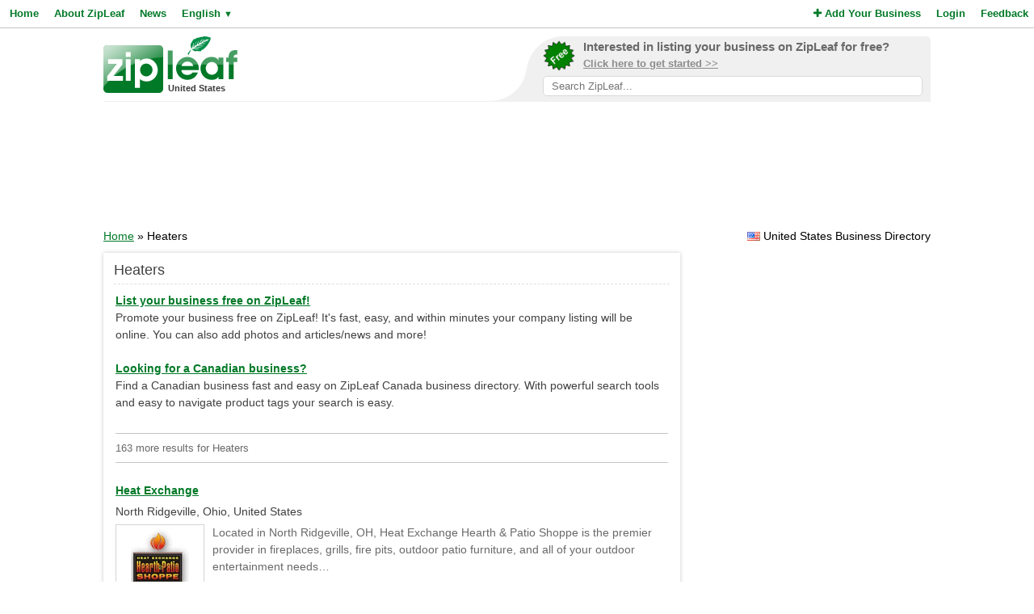

--- FILE ---
content_type: text/html; charset=UTF-8
request_url: https://www.zipleaf.us/Products/Heaters
body_size: 5554
content:
<!DOCTYPE html>
<html lang="en">
<head>
<title>Heaters Products and Services in United States - ZipLeaf</title>
<meta name="description" content="Find local Heaters products and services in United States's best business directory." />
<meta name="keywords" content="General, Repairing, Air Conditioning, HVAC Contractor, water heater repair, HVAC Air Conditioning, HVAC Maintenance, Fireplaces, air conditioner , Heaters, United States" />
<meta name="robots" content="index,follow" />
<meta name="viewport" content="initial-scale=1,user-scalable=no,maximum-scale=1,width=device-width" />
<meta name="apple-mobile-web-app-capable" content="yes" />

<link rel="SHORTCUT ICON" href="//cdn.zipleaf.com/templates/responsive/images/zipleaf.ico" />
<link title="Recently updated companies RSS feed" href="https://www.zipleaf.us/RSS" rel="alternate" type="application/rss+xml" />

<link href="//cdn.zipleaf.com/templates/responsive/inner.gz.css" rel="stylesheet" type="text/css" />
</head>
<body>

<form id="frm_language" method="post" action="/Products/Heaters"><input type="hidden" id="change_language" name="change_language" /></form>
<div class="menu">
	<div class="left"><a href="/" class="g_link">Home</a><a href="/About-Zipleaf" class="g_link">About ZipLeaf</a><a href="/Business-News" class="g_link">News</a><a href="#" class="g_link menu-lang" rel="nofollow">English <small class="language_arrow">&#9660;</small></a></div>
	<div class="right"><a href="/Add-Your-Business" class="g_link"><i class="fa fa-plus"></i> Add Your Business</a><a href="/Login" class="g_link">Login</a><a href="/Customer-Service" class="g_link">Feedback</a></div>
    <div class="clear"></div>
</div>
<ul class="top-menu" id="menu-lang">
	<li><a href="javascript:void(0);" onclick="changeLanguage('fr');" rel="nofollow">&#8227; French</a></li><li><a href="javascript:void(0);" onclick="changeLanguage('nl');" rel="nofollow">&#8227; Dutch</a></li><li><a href="javascript:void(0);" onclick="changeLanguage('de');" rel="nofollow">&#8227; German</a></li><li><a href="javascript:void(0);" onclick="changeLanguage('id');" rel="nofollow">&#8227; Indonesian</a></li><li><a href="javascript:void(0);" onclick="changeLanguage('it');" rel="nofollow">&#8227; Italian</a></li><li><a href="javascript:void(0);" onclick="changeLanguage('es');" rel="nofollow">&#8227; Spanish</a></li></ul>
<ul class="top-menu" id="menu-mbl-opts">
	<li><a href="/" class="g_link">&#8227; Home</a></li>
	<li><a href="/About-Zipleaf" class="g_link">&#8227; About ZipLeaf</a></li>
    	<li><a href="/Business-News" class="g_link">&#8227; News</a></li>
	<li><a href="/Add-Your-Business" class="g_link">&#8227; Add Your Business</a></li>
	<li><a href="/Login" class="g_link">&#8227; Login</a></li>
	<li><a href="/Customer-Service" class="g_link">&#8227; Feedback</a></li>
</ul>
<div class="menu-mbl-search">
    <form action="/Search.html" method="get">
    <input type="text" name="q" placeholder="Search ZipLeaf..." value="" />
    </form>
</div>
<div class="wrapper">

    <div class="header">
    	<div class="logo">
    		<a href="/"><img src="//cdn.zipleaf.com/template/images/exp_logo.png" width="166" height="70" alt="Zipleaf United States"/></a>
    		<div class="country">United States</div>
    	</div>
        <div class="add-search"> 
            <div class="inner">
                <div class="as-content">
                    <div class="promo-top">
                        <a href="/Add-Your-Business" title="Add your business to ZipLeaf" rel="nofollow">
                            <img src="//cdn.zipleaf.com/templates/responsive/images/img-free.png" alt="Add your business to ZipLeaf FREE" width="186" height="176" />
                            <span class="text-1">Interested in listing your business on ZipLeaf for free?</span>
                            <span class="text-2">Click here to get started >></span>
                        </a>
                        <form action="/Search.html" method="get">
                        <input class="search-txt" type="text" name="q" placeholder="Search ZipLeaf..." value="" />
                        </form>
                    </div>
                </div>
            </div>
            <div class="inner-mobile">
                <a href="#" class="menu-opts" rel="nofollow"><i class="fa fa-bars"></i></a>
               	<a href="#" class="menu-search" rel="nofollow"><i class="fa fa-search"></i></a>
               	<a href="#" class="menu-lang" rel="nofollow"><i class="fa fa-language"></i></a>
            </div>
        </div>
    	<div class="clear"></div>
    </div>
    <div class="header-mobile">
        <a href="/Add-Your-Business" title="Add your business to ZipLeaf" class="g_link">Add your business to ZipLeaf for free!</a>
    </div>

        <div class="ads leader">
        <script type="text/javascript">
            var wx = window.innerWidth && document.documentElement.clientWidth ? Math.min(window.innerWidth, document.documentElement.clientWidth) : window.innerWidth || document.documentElement.clientWidth || document.getElementsByTagName('body')[0].clientWidth;
            if (wx > 970) {
                google_ad_slot = ["2173998293", "970", "90"];
            } else if (wx > 728) {
                google_ad_slot = ["3008650444", "728", "90"];
            } else if (wx > 468) {
                google_ad_slot = ["8095300007", "468", "60"];
            } else {
                google_ad_slot = ["4954031738", "320", "50"];
            }
            document.write ('<ins class="adsbygoogle" style="display:inline-block;width:' + google_ad_slot[1] + 'px;height:' + google_ad_slot[2] + 'px" data-ad-client="ca-pub-1482475726930931" data-ad-slot="' + google_ad_slot[0] + '"></ins>'
           );
           (adsbygoogle = window.adsbygoogle || []).push({});
        </script>
    </div>
        
    <div class="directory_country countries">
        <div class="flags flag_us"></div>&nbsp;United States Business Directory    </div>
    <div class="nav_options">
        <div class="breadcrumb">
        	<a href="/" title="Home" class="g_link">Home</a> &raquo; Heaters        </div>
    </div>
    <div class="clear"></div>
    <div class="filters">
    <div class="center">
        <script type="text/javascript">
            var google_ad_slot = '';
            if(window.innerWidth > 900) {
                google_ad_slot = ["5127464690", "300", "600"];
            } else if (window.innerWidth > 600) {
                google_ad_slot = ["5975782674", "160", "600"];
            }
            if(google_ad_slot != '') {
                document.write ('<ins class="adsbygoogle" style="display:inline-block;width:' + google_ad_slot[1] + 'px;height:' + google_ad_slot[2] + 'px" data-ad-client="ca-pub-1482475726930931" data-ad-slot="' + google_ad_slot[0] + '"></ins>');
                (adsbygoogle = window.adsbygoogle || []).push({});
            }
        </script>
    </div>
    <div class="box_spacing_short"></div>
    
        <div class="box filter_pad">
        <div class="box-title">
            Search within these results:        </div>
        <div class="box-content padded filter_search" style="margin:0px;">
            <p class="pad">
    		  <form action="/Search.html" method="post">
    		  <input type="hidden" name="search_for" value="Heaters" />
              <input type="text" class="text" name="q" value="" /> 
              <input type="submit" class="submit" value="Search" />
              </form>
            </p>
        </div>
        <div class="clear"></div>
    </div>
    <div class="box_spacing_short"></div>
            <div class="box filter_pad">
        <div class="box-title">
            Popular products on this page        </div>
        <div class="box-content padded">
            <p class="pad">
            <a href="/Products/Mantels" class="tag" style="font-size:11px" title="View Mantels Products">Mantels</a> <a href="/Products/Retractable-awnings" class="tag" style="font-size:11px" title="View retractable awnings Products">retractable awnings</a> <a href="/Products/Home-heating" class="tag" style="font-size:11px" title="View home heating Products">home heating</a> <a href="/Products/Commercial-cooling" class="tag" style="font-size:11px" title="View commercial cooling Products">commercial cooling</a> <a href="/Products/Home-cooling" class="tag" style="font-size:11px" title="View home cooling Products">home cooling</a> <a href="/Products/Patio-furniture" class="tag" style="font-size:11px" title="View patio furniture Products">patio furniture</a> <a href="/Products/Central-ac-service" class="tag" style="font-size:11px" title="View central AC service Products">central AC service</a> <a href="/Products/Furnace-service" class="tag" style="font-size:11px" title="View furnace service Products">furnace service</a> <a href="/Products/Grills" class="tag" style="font-size:11px" title="View Grills Products">Grills</a> <a href="/Products/Boiler-repair" class="tag" style="font-size:11px" title="View boiler repair Products">boiler repair</a> <a href="/Products/Boiler" class="tag" style="font-size:11px" title="View Boiler Products">Boiler</a> <a href="/Products/Furnace" class="tag" style="font-size:11px" title="View Furnace Products">Furnace</a> <a href="/Products/Hvac-contractor-heatin" class="tag" style="font-size:11px" title="View HVAC Contractor Heatin Products">HVAC Contractor Heatin</a> <a href="/Products/Heaters" class="tag" style="font-size:11px" title="View Heaters Products">Heaters</a> <a href="/Products/Stoves" class="tag" style="font-size:11px" title="View Stoves Products">Stoves</a> <a href="/Products/Water-heater" class="tag" style="font-size:11px" title="View water heater Products">water heater</a> <a href="/Products/Air-conditioner" class="tag" style="font-size:11px" title="View air conditioner  Products">air conditioner </a> <a href="/Products/Fireplaces" class="tag" style="font-size:11px" title="View Fireplaces Products">Fireplaces</a> <a href="/Products/Hvac-maintenance" class="tag" style="font-size:11px" title="View HVAC Maintenance Products">HVAC Maintenance</a> <a href="/Products/Hvac-air-conditioning" class="tag" style="font-size:11px" title="View HVAC Air Conditioning Products">HVAC Air Conditioning</a> <a href="/Products/Water-heater-repair" class="tag" style="font-size:11px" title="View water heater repair Products">water heater repair</a> <a href="/Products/Hvac-contractor" class="tag" style="font-size:11px" title="View HVAC Contractor Products">HVAC Contractor</a> <a href="/Products/Air-conditioning" class="tag" style="font-size:11px" title="View Air Conditioning Products">Air Conditioning</a> <a href="/Products/Repairing" class="tag" style="font-size:12px" title="View Repairing Products">Repairing</a> <a href="/Products/General" class="tag" style="font-size:19px" title="View General Products">General</a>  
            </p>
        </div>
        <div class="clear"></div>
    </div>
</div>
<div class="results">
    <div class="box box_bg">
        <div class="box-title">
            Heaters        </div>
        <div class="box-content">
            <div class="tip"></div>
            <div class="sponsored_links">
                <a href="/Add-Your-Business" target="_PARENT" style="color: #007927;font-weight:bold;text-decoration:underline;font-size:14px;">List your business free on ZipLeaf!</a><br />
Promote your business free on ZipLeaf! It's fast, easy, and within minutes your company listing will be online. You can also add photos and articles/news and more!<br />&nbsp;<br />

<a href="http://www.zipleaf.ca/" target="_BLANK" style="color: #007927;font-weight:bold;text-decoration:underline;font-size:14px;">Looking for a Canadian business?</a><br />
Find a Canadian business fast and easy on ZipLeaf Canada business directory. With powerful search tools and easy to navigate product tags your search is easy.            </div>
            <h4>163 more results for Heaters </h4>
		  
		  
    		<div class="listings">
    <h3><a href="/Companies/Heat-Exchange" class="g_link">Heat Exchange</a></h3>
    <div class="address">North Ridgeville, Ohio, United States</div>
            <a href="/Companies/Heat-Exchange" class="img-result" title="Heat Exchange"><img src="//cdn.zipleaf.com/img/3ksqa5txxlqe.png" width="110" height="80" class="img-float" alt="Heat Exchange" /></a>
            <div class="txt-margin">Located in North Ridgeville, OH, Heat Exchange Hearth &amp; Patio Shoppe is the premier provider in fireplaces, grills, fire pits, outdoor patio furniture, and all of your outdoor entertainment needs&hellip; </div>
                <ul class="company-opts">
                <li><span class="status"><i class="fa fa-check"></i> Verified</span></li>        
        <li><i class="fa fa-bars"></i> Products (11)</li>
        
        <li><i class="fa fa-globe"></i> <a href="/Companies/Heat-Exchange" class="">Website</a></li>        <li><i class="fa fa-envelope-o"></i> <a href="/Companies/Heat-Exchange/Email" class="">Email</a></li>        <li><i class="fa fa-phone"></i> Phone</li>    </ul>
    <div class="clear_left"></div>
    
</div>
<div class="listings">
    <h3><a href="/Companies/A-Better-Plumber-LLC" class="g_link">A Better Plumber, LLC.</a></h3>
    <div class="address">Valley Lee, Maryland, United States</div>
            <div class="description">Call us today for a free plumbing inspection. Mention this site and receive 15% off your first
call! We ALWAYS offer a 10% discount to
all Senior Citizens, Law Enforcement, Military, First Responders and Teachers

With over 20 years of industry experience,
we have the knowledge to tackle any of&hellip; </div>    <ul class="company-opts">
                <li><span class="status"><i class="fa fa-check"></i> Verified</span></li>        
        <li><i class="fa fa-bars"></i> Products (20)</li>
        
        <li><i class="fa fa-globe"></i> <a href="/Companies/A-Better-Plumber-LLC" class="">Website</a></li>        <li><i class="fa fa-envelope-o"></i> <a href="/Companies/A-Better-Plumber-LLC/Email" class="">Email</a></li>        <li><i class="fa fa-phone"></i> Phone</li>    </ul>
    <div class="clear_left"></div>
    
</div>
<div class="listings">
    <h3><a href="/Companies/Power-House-Fans" class="g_link">Power House Fans</a></h3>
    <div class="address">San Francisco, California, United States</div>
            <a href="/Companies/Power-House-Fans" class="img-result" title="Power House Fans"><img src="//cdn.zipleaf.com/img/zh5mvhlww4fh.png" width="110" height="80" class="img-float" alt="Power House Fans" /></a>
            <div class="txt-margin">The Minka Aire Gyro Fan is gorgeous. It definitely has that WOW factor. This fan looks good and it moves a lot of air. With the dual heads slowly rotating over one´s head, it creates a great airflow. Via the wall switch/control panel you have got great control over the fan´s functions. Did I menti&hellip; </div>
                <ul class="company-opts">
                <li><span class="status"><i class="fa fa-check"></i> Verified</span></li>        
        <li><i class="fa fa-bars"></i> Products (4)</li>
        
        <li><i class="fa fa-globe"></i> <a href="/Companies/Power-House-Fans" class="">Website</a></li>        <li><i class="fa fa-envelope-o"></i> <a href="/Companies/Power-House-Fans/Email" class="">Email</a></li>        <li><i class="fa fa-phone"></i> Phone</li>    </ul>
    <div class="clear_left"></div>
    
</div>
<div class="listings">
    <h3><a href="/Companies/Star-Rentals_44592" class="g_link">Star Rentals</a></h3>
    <div class="address">Seattle, Washington, United States</div>
            <a href="/Companies/Star-Rentals_44592" class="img-result" title="Star Rentals"><img src="//cdn.zipleaf.com/img/efeux5ki9p4h.png" width="110" height="80" class="img-float" alt="Star Rentals" /></a>
            <div class="txt-margin">Star Rentals provides the finest Rental equipment to the construction industry. The combination of quality products, experienced employees and a consistent business approach makes Star Rentals a worthy partner for the construction industry. Star Rentals construction rental equipment includes aerial &hellip; </div>
                <ul class="company-opts">
                <li><span class="status"><i class="fa fa-check"></i> Verified</span></li>        
        <li><i class="fa fa-bars"></i> Products (18)</li>
        
        <li><i class="fa fa-globe"></i> <a href="/Companies/Star-Rentals_44592" class="">Website</a></li>        <li><i class="fa fa-envelope-o"></i> <a href="/Companies/Star-Rentals_44592/Email" class="">Email</a></li>        <li><i class="fa fa-phone"></i> Phone</li>    </ul>
    <div class="clear_left"></div>
    
</div>
<div class="listings">
    <h3><a href="/Companies/Star-Rentals_15708" class="g_link">Star Rentals</a></h3>
    <div class="address">Lynnwood, Washington, United States</div>
            <a href="/Companies/Star-Rentals_15708" class="img-result" title="Star Rentals"><img src="//cdn.zipleaf.com/img/efeux5ki9p4h.png" width="110" height="80" class="img-float" alt="Star Rentals" /></a>
            <div class="txt-margin">Star Rentals provides the finest Rental equipment to the construction industry. The combination of quality products, experienced employees and a consistent business approach makes Star Rentals a worthy partner for the construction industry. Star Rentals construction rental equipment includes aerial &hellip; </div>
                <ul class="company-opts">
                <li><span class="status"><i class="fa fa-check"></i> Verified</span></li>        
        <li><i class="fa fa-bars"></i> Products (18)</li>
        
        <li><i class="fa fa-globe"></i> <a href="/Companies/Star-Rentals_15708" class="">Website</a></li>        <li><i class="fa fa-envelope-o"></i> <a href="/Companies/Star-Rentals_15708/Email" class="">Email</a></li>        <li><i class="fa fa-phone"></i> Phone</li>    </ul>
    <div class="clear_left"></div>
    
</div>
<div class="listings">
<script async src="https://pagead2.googlesyndication.com/pagead/js/adsbygoogle.js?client=ca-pub-1482475726930931"
     crossorigin="anonymous"></script>
<ins class="adsbygoogle"
     style="display:block"
     data-ad-format="fluid"
     data-ad-layout-key="-gi-17+1y-6z+fr"
     data-ad-client="ca-pub-1482475726930931"
     data-ad-slot="1687409116"></ins>
<script>
     (adsbygoogle = window.adsbygoogle || []).push({});
</script>
            </div><div class="listings">
    <h3><a href="/Companies/Star-Rentals_27895" class="g_link">Star Rentals</a></h3>
    <div class="address">Kent, Washington, United States</div>
            <a href="/Companies/Star-Rentals_27895" class="img-result" title="Star Rentals"><img src="//cdn.zipleaf.com/img/efeux5ki9p4h.png" width="110" height="80" class="img-float" alt="Star Rentals" /></a>
            <div class="txt-margin">Star Rentals provides the finest Rental equipment to the construction industry. The combination of quality products, experienced employees and a consistent business approach makes Star Rentals a worthy partner for the construction industry. Star Rentals construction rental equipment includes aerial &hellip; </div>
                <ul class="company-opts">
                <li><span class="status"><i class="fa fa-check"></i> Verified</span></li>        
        <li><i class="fa fa-bars"></i> Products (18)</li>
        
        <li><i class="fa fa-globe"></i> <a href="/Companies/Star-Rentals_27895" class="">Website</a></li>        <li><i class="fa fa-envelope-o"></i> <a href="/Companies/Star-Rentals_27895/Email" class="">Email</a></li>        <li><i class="fa fa-phone"></i> Phone</li>    </ul>
    <div class="clear_left"></div>
    
</div>
<div class="listings">
    <h3><a href="/Companies/Star-Rentals_48213" class="g_link">Star Rentals</a></h3>
    <div class="address">Olympia, Washington, United States</div>
            <a href="/Companies/Star-Rentals_48213" class="img-result" title="Star Rentals"><img src="//cdn.zipleaf.com/img/efeux5ki9p4h.png" width="110" height="80" class="img-float" alt="Star Rentals" /></a>
            <div class="txt-margin">Star Rentals provides the finest Rental equipment to the construction industry. The combination of quality products, experienced employees and a consistent business approach makes Star Rentals a worthy partner for the construction industry. Star Rentals construction rental equipment includes aerial &hellip; </div>
                <ul class="company-opts">
                <li><span class="status"><i class="fa fa-check"></i> Verified</span></li>        
        <li><i class="fa fa-bars"></i> Products (18)</li>
        
        <li><i class="fa fa-globe"></i> <a href="/Companies/Star-Rentals_48213" class="">Website</a></li>        <li><i class="fa fa-envelope-o"></i> <a href="/Companies/Star-Rentals_48213/Email" class="">Email</a></li>        <li><i class="fa fa-phone"></i> Phone</li>    </ul>
    <div class="clear_left"></div>
    
</div>
<div class="listings">
    <h3><a href="/Companies/Star-Rentals_28355" class="g_link">Star Rentals</a></h3>
    <div class="address">Tacoma, Washington, United States</div>
            <a href="/Companies/Star-Rentals_28355" class="img-result" title="Star Rentals"><img src="//cdn.zipleaf.com/img/efeux5ki9p4h.png" width="110" height="80" class="img-float" alt="Star Rentals" /></a>
            <div class="txt-margin">Star Rentals provides the finest Rental equipment to the construction industry. The combination of quality products, experienced employees and a consistent business approach makes Star Rentals a worthy partner for the construction industry. Star Rentals construction rental equipment includes aerial &hellip; </div>
                <ul class="company-opts">
                <li><span class="status"><i class="fa fa-check"></i> Verified</span></li>        
        <li><i class="fa fa-bars"></i> Products (18)</li>
        
        <li><i class="fa fa-globe"></i> <a href="/Companies/Star-Rentals_28355" class="">Website</a></li>        <li><i class="fa fa-envelope-o"></i> <a href="/Companies/Star-Rentals_28355/Email" class="">Email</a></li>        <li><i class="fa fa-phone"></i> Phone</li>    </ul>
    <div class="clear_left"></div>
    
</div>
<div class="listings">
    <h3><a href="/Companies/Star-Rentals_25172" class="g_link">Star Rentals</a></h3>
    <div class="address">Bellevue, Washington, United States</div>
            <a href="/Companies/Star-Rentals_25172" class="img-result" title="Star Rentals"><img src="//cdn.zipleaf.com/img/efeux5ki9p4h.png" width="110" height="80" class="img-float" alt="Star Rentals" /></a>
            <div class="txt-margin">Star Rentals provides the finest Rental equipment to the construction industry. The combination of quality products, experienced employees and a consistent business approach makes Star Rentals a worthy partner for the construction industry. Star Rentals construction rental equipment includes aerial &hellip; </div>
                <ul class="company-opts">
                <li><span class="status"><i class="fa fa-check"></i> Verified</span></li>        
        <li><i class="fa fa-bars"></i> Products (18)</li>
        
        <li><i class="fa fa-globe"></i> <a href="/Companies/Star-Rentals_25172" class="">Website</a></li>        <li><i class="fa fa-envelope-o"></i> <a href="/Companies/Star-Rentals_25172/Email" class="">Email</a></li>        <li><i class="fa fa-phone"></i> Phone</li>    </ul>
    <div class="clear_left"></div>
    
</div>
<div class="listings">
    <h3><a href="/Companies/Star-Rentals_38099" class="g_link">Star Rentals</a></h3>
    <div class="address">Bremerton, Washington, United States</div>
            <a href="/Companies/Star-Rentals_38099" class="img-result" title="Star Rentals"><img src="//cdn.zipleaf.com/img/efeux5ki9p4h.png" width="110" height="80" class="img-float" alt="Star Rentals" /></a>
            <div class="txt-margin">Star Rentals provides the finest Rental equipment to the construction industry. The combination of quality products, experienced employees and a consistent business approach makes Star Rentals a worthy partner for the construction industry. Star Rentals construction rental equipment includes aerial &hellip; </div>
                <ul class="company-opts">
                <li><span class="status"><i class="fa fa-check"></i> Verified</span></li>        
        <li><i class="fa fa-bars"></i> Products (18)</li>
        
        <li><i class="fa fa-globe"></i> <a href="/Companies/Star-Rentals_38099" class="">Website</a></li>        <li><i class="fa fa-envelope-o"></i> <a href="/Companies/Star-Rentals_38099/Email" class="">Email</a></li>        <li><i class="fa fa-phone"></i> Phone</li>    </ul>
    <div class="clear_left"></div>
    
</div>
<div class="listings">
    <h3><a href="/Companies/starrGC7565" class="g_link">Star Rentals</a></h3>
    <div class="address">Ferndale, Washington, United States</div>
            <a href="/Companies/starrGC7565" class="img-result" title="Star Rentals"><img src="//cdn.zipleaf.com/img/efeux5ki9p4h.png" width="110" height="80" class="img-float" alt="Star Rentals" /></a>
            <div class="txt-margin">Star Rentals provides the finest Rental equipment to the construction industry. The combination of quality products, experienced employees and a consistent business approach makes Star Rentals a worthy partner for the construction industry. Star Rentals construction rental equipment includes aerial &hellip; </div>
                <ul class="company-opts">
                <li><span class="status"><i class="fa fa-check"></i> Verified</span></li>        
        <li><i class="fa fa-bars"></i> Products (18)</li>
        
        <li><i class="fa fa-globe"></i> <a href="/Companies/starrGC7565" class="">Website</a></li>        <li><i class="fa fa-envelope-o"></i> <a href="/Companies/starrGC7565/Email" class="">Email</a></li>        <li><i class="fa fa-phone"></i> Phone</li>    </ul>
    <div class="clear_left"></div>
    
</div>
<div class="listings">
    <h3><a href="/Companies/Star-Rentals_42055" class="g_link">Star Rentals</a></h3>
    <div class="address">Spokane Valley, Washington, United States</div>
            <a href="/Companies/Star-Rentals_42055" class="img-result" title="Star Rentals"><img src="//cdn.zipleaf.com/img/efeux5ki9p4h.png" width="110" height="80" class="img-float" alt="Star Rentals" /></a>
            <div class="txt-margin">Star Rentals provides the finest Rental equipment to the construction industry. The combination of quality products, experienced employees and a consistent business approach makes Star Rentals a worthy partner for the construction industry. Star Rentals construction rental equipment includes aerial &hellip; </div>
                <ul class="company-opts">
                <li><span class="status"><i class="fa fa-check"></i> Verified</span></li>        
        <li><i class="fa fa-bars"></i> Products (18)</li>
        
        <li><i class="fa fa-globe"></i> <a href="/Companies/Star-Rentals_42055" class="">Website</a></li>        <li><i class="fa fa-envelope-o"></i> <a href="/Companies/Star-Rentals_42055/Email" class="">Email</a></li>        <li><i class="fa fa-phone"></i> Phone</li>    </ul>
    <div class="clear_left"></div>
    
</div>
<div class="listings">
    <h3><a href="/Companies/Star-Rentals_31641" class="g_link">Star Rentals</a></h3>
    <div class="address">Pasco, Washington, United States</div>
            <a href="/Companies/Star-Rentals_31641" class="img-result" title="Star Rentals"><img src="//cdn.zipleaf.com/img/efeux5ki9p4h.png" width="110" height="80" class="img-float" alt="Star Rentals" /></a>
            <div class="txt-margin">Star Rentals provides the finest Rental equipment to the construction industry. The combination of quality products, experienced employees and a consistent business approach makes Star Rentals a worthy partner for the construction industry. Star Rentals construction rental equipment includes aerial &hellip; </div>
                <ul class="company-opts">
                <li><span class="status"><i class="fa fa-check"></i> Verified</span></li>        
        <li><i class="fa fa-bars"></i> Products (18)</li>
        
        <li><i class="fa fa-globe"></i> <a href="/Companies/Star-Rentals_31641" class="">Website</a></li>        <li><i class="fa fa-envelope-o"></i> <a href="/Companies/Star-Rentals_31641/Email" class="">Email</a></li>        <li><i class="fa fa-phone"></i> Phone</li>    </ul>
    <div class="clear_left"></div>
    
</div>
<div class="listings">
<script async src="https://pagead2.googlesyndication.com/pagead/js/adsbygoogle.js?client=ca-pub-1482475726930931"
     crossorigin="anonymous"></script>
<ins class="adsbygoogle"
     style="display:block"
     data-ad-format="fluid"
     data-ad-layout-key="-gi-17+1y-6z+fr"
     data-ad-client="ca-pub-1482475726930931"
     data-ad-slot="1687409116"></ins>
<script>
     (adsbygoogle = window.adsbygoogle || []).push({});
</script>
            </div><div class="listings">
    <h3><a href="/Companies/Star-Rentals_42855" class="g_link">Star Rentals</a></h3>
    <div class="address">Yakima, Washington, United States</div>
            <a href="/Companies/Star-Rentals_42855" class="img-result" title="Star Rentals"><img src="//cdn.zipleaf.com/img/efeux5ki9p4h.png" width="110" height="80" class="img-float" alt="Star Rentals" /></a>
            <div class="txt-margin">Star Rentals provides the finest Rental equipment to the construction industry. The combination of quality products, experienced employees and a consistent business approach makes Star Rentals a worthy partner for the construction industry. Star Rentals construction rental equipment includes aerial &hellip; </div>
                <ul class="company-opts">
                <li><span class="status"><i class="fa fa-check"></i> Verified</span></li>        
        <li><i class="fa fa-bars"></i> Products (18)</li>
        
        <li><i class="fa fa-globe"></i> <a href="/Companies/Star-Rentals_42855" class="">Website</a></li>        <li><i class="fa fa-envelope-o"></i> <a href="/Companies/Star-Rentals_42855/Email" class="">Email</a></li>        <li><i class="fa fa-phone"></i> Phone</li>    </ul>
    <div class="clear_left"></div>
    
</div>
<div class="listings">
    <h3><a href="/Companies/Star-Rentals_19225" class="g_link">Star Rentals</a></h3>
    <div class="address">Wenatchee, Washington, United States</div>
            <a href="/Companies/Star-Rentals_19225" class="img-result" title="Star Rentals"><img src="//cdn.zipleaf.com/img/efeux5ki9p4h.png" width="110" height="80" class="img-float" alt="Star Rentals" /></a>
            <div class="txt-margin">Star Rentals provides the finest Rental equipment to the construction industry. The combination of quality products, experienced employees and a consistent business approach makes Star Rentals a worthy partner for the construction industry. Star Rentals construction rental equipment includes aerial &hellip; </div>
                <ul class="company-opts">
                <li><span class="status"><i class="fa fa-check"></i> Verified</span></li>        
        <li><i class="fa fa-bars"></i> Products (18)</li>
        
        <li><i class="fa fa-globe"></i> <a href="/Companies/Star-Rentals_19225" class="">Website</a></li>        <li><i class="fa fa-envelope-o"></i> <a href="/Companies/Star-Rentals_19225/Email" class="">Email</a></li>        <li><i class="fa fa-phone"></i> Phone</li>    </ul>
    <div class="clear_left"></div>
    
</div>
<div class="listings">
    <h3><a href="/Companies/Star-Rentals_37099" class="g_link">Star Rentals</a></h3>
    <div class="address">Portland, Oregon, United States</div>
            <a href="/Companies/Star-Rentals_37099" class="img-result" title="Star Rentals"><img src="//cdn.zipleaf.com/img/efeux5ki9p4h.png" width="110" height="80" class="img-float" alt="Star Rentals" /></a>
            <div class="txt-margin">Star Rentals provides the finest Rental equipment to the construction industry. The combination of quality products, experienced employees and a consistent business approach makes Star Rentals a worthy partner for the construction industry. Star Rentals construction rental equipment includes aerial &hellip; </div>
                <ul class="company-opts">
                <li><span class="status"><i class="fa fa-check"></i> Verified</span></li>        
        <li><i class="fa fa-bars"></i> Products (18)</li>
        
        <li><i class="fa fa-globe"></i> <a href="/Companies/Star-Rentals_37099" class="">Website</a></li>        <li><i class="fa fa-envelope-o"></i> <a href="/Companies/Star-Rentals_37099/Email" class="">Email</a></li>        <li><i class="fa fa-phone"></i> Phone</li>    </ul>
    <div class="clear_left"></div>
    
</div>
<div class="listings">
    <h3><a href="/Companies/Star-Rentals_32688" class="g_link">Star Rentals</a></h3>
    <div class="address">Longview, Washington, United States</div>
            <a href="/Companies/Star-Rentals_32688" class="img-result" title="Star Rentals"><img src="//cdn.zipleaf.com/img/efeux5ki9p4h.png" width="110" height="80" class="img-float" alt="Star Rentals" /></a>
            <div class="txt-margin">Star Rentals provides the finest Rental equipment to the construction industry. The combination of quality products, experienced employees and a consistent business approach makes Star Rentals a worthy partner for the construction industry. Star Rentals construction rental equipment includes aerial &hellip; </div>
                <ul class="company-opts">
                <li><span class="status"><i class="fa fa-check"></i> Verified</span></li>        
        <li><i class="fa fa-bars"></i> Products (18)</li>
        
        <li><i class="fa fa-globe"></i> <a href="/Companies/Star-Rentals_32688" class="">Website</a></li>        <li><i class="fa fa-envelope-o"></i> <a href="/Companies/Star-Rentals_32688/Email" class="">Email</a></li>        <li><i class="fa fa-phone"></i> Phone</li>    </ul>
    <div class="clear_left"></div>
    
</div>
<div class="listings">
    <h3><a href="/Companies/Star-Rentals_39542" class="g_link">Star Rentals</a></h3>
    <div class="address">Springfield, Oregon, United States</div>
            <a href="/Companies/Star-Rentals_39542" class="img-result" title="Star Rentals"><img src="//cdn.zipleaf.com/img/efeux5ki9p4h.png" width="110" height="80" class="img-float" alt="Star Rentals" /></a>
            <div class="txt-margin">Star Rentals provides the finest Rental equipment to the construction industry. The combination of quality products, experienced employees and a consistent business approach makes Star Rentals a worthy partner for the construction industry. Star Rentals construction rental equipment includes aerial &hellip; </div>
                <ul class="company-opts">
                <li><span class="status"><i class="fa fa-check"></i> Verified</span></li>        
        <li><i class="fa fa-bars"></i> Products (18)</li>
        
        <li><i class="fa fa-globe"></i> <a href="/Companies/Star-Rentals_39542" class="">Website</a></li>        <li><i class="fa fa-envelope-o"></i> <a href="/Companies/Star-Rentals_39542/Email" class="">Email</a></li>        <li><i class="fa fa-phone"></i> Phone</li>    </ul>
    <div class="clear_left"></div>
    
</div>
<div class="listings">
    <h3><a href="/Companies/Star-Rentals_13375" class="g_link">Star Rentals</a></h3>
    <div class="address">Vancouver, Washington, United States</div>
            <a href="/Companies/Star-Rentals_13375" class="img-result" title="Star Rentals"><img src="//cdn.zipleaf.com/img/efeux5ki9p4h.png" width="110" height="80" class="img-float" alt="Star Rentals" /></a>
            <div class="txt-margin">Star Rentals provides the finest Rental equipment to the construction industry. The combination of quality products, experienced employees and a consistent business approach makes Star Rentals a worthy partner for the construction industry. Star Rentals construction rental equipment includes aerial &hellip; </div>
                <ul class="company-opts">
                <li><span class="status"><i class="fa fa-check"></i> Verified</span></li>        
        <li><i class="fa fa-bars"></i> Products (18)</li>
        
        <li><i class="fa fa-globe"></i> <a href="/Companies/Star-Rentals_13375" class="">Website</a></li>        <li><i class="fa fa-envelope-o"></i> <a href="/Companies/Star-Rentals_13375/Email" class="">Email</a></li>        <li><i class="fa fa-phone"></i> Phone</li>    </ul>
    <div class="clear_left"></div>
    
</div>
<div class="listings">
    <h3><a href="/Companies/Star-Rentals_39512" class="g_link">Star Rentals</a></h3>
    <div class="address">Hillsboro, Oregon, United States</div>
            <a href="/Companies/Star-Rentals_39512" class="img-result" title="Star Rentals"><img src="//cdn.zipleaf.com/img/efeux5ki9p4h.png" width="110" height="80" class="img-float" alt="Star Rentals" /></a>
            <div class="txt-margin">Star Rentals provides the finest Rental equipment to the construction industry. The combination of quality products, experienced employees and a consistent business approach makes Star Rentals a worthy partner for the construction industry. Star Rentals construction rental equipment includes aerial &hellip; </div>
                <ul class="company-opts">
                <li><span class="status"><i class="fa fa-check"></i> Verified</span></li>        
        <li><i class="fa fa-bars"></i> Products (18)</li>
        
        <li><i class="fa fa-globe"></i> <a href="/Companies/Star-Rentals_39512" class="">Website</a></li>        <li><i class="fa fa-envelope-o"></i> <a href="/Companies/Star-Rentals_39512/Email" class="">Email</a></li>        <li><i class="fa fa-phone"></i> Phone</li>    </ul>
    <div class="clear_left"></div>
    
</div>
            <div id="pagination">
                <div class="title">
                    Page 1 of 9 | Results 1 - 20 of 163                </div>
                <div class="pages">
                    <span class="first-off">&laquo; Prev</span><a href="/Products/Heaters/1" class="active">1</a><a href="/Products/Heaters/2">2</a><a href="/Products/Heaters/3">3</a><a href="/Products/Heaters/4">4</a><a href="/Products/Heaters/5">5</a><a href="/Products/Heaters/2" class="last">Next &raquo;</span></a>                </div>
            </div>
        </div>
        
    </div>
</div>
<div class="clear"></div>    
    
    
    
    
    
    
    
    
    
    <div class="footer">
                <div class="links">
            <p><a href="/About-Zipleaf" title="Learn more about ZipLeaf">About ZipLeaf</a>  |  <a href="/Add-Your-Business" title="Add your business to this directory">Add Your Business</a>  |  <a href="/Customer-Service" title="Customer Service">Customer Service</a>  |  <a href="/FAQ" title="Read our FAQ for answers to common questions">FAQ</a></p>
            <p>&copy; Netcode, Inc. 2026 All Rights Reserved. <span class="disclosures"><a href="/Terms" title="Read the terms of use for this website">Terms</a>  |  <a href="/Privacy" title="View our privacy policy">Privacy</a>  |  <a href="/Copyright" rel="nofollow">Copyrights</a><br />All references relating to third-party companies are copyright of their respective holders.</span></p>
        </div>
    </div>
</div>

<link rel="stylesheet" type="text/css" href="https://maxcdn.bootstrapcdn.com/font-awesome/4.5.0/css/font-awesome.min.css" />

<script async type="text/javascript" src="//pagead2.googlesyndication.com/pagead/js/adsbygoogle.js"></script>
<script type="text/javascript" async src="//www.google-analytics.com/ga.js"></script>



<script type="text/javascript" src="//ajax.googleapis.com/ajax/libs/jquery/1.10.1/jquery.min.js"></script>


<script type="text/javascript" src="//cdn.zipleaf.com/templates/responsive/go.gz.js"></script><script async src="https://www.googletagmanager.com/gtag/js?id=UA-4648422-6"></script>
<script>
  window.dataLayer = window.dataLayer || [];
  function gtag(){dataLayer.push(arguments);}
  gtag('js', new Date());

  gtag('config', 'UA-4648422-6');
</script>
</body>
</html>

--- FILE ---
content_type: text/html; charset=utf-8
request_url: https://www.google.com/recaptcha/api2/aframe
body_size: 269
content:
<!DOCTYPE HTML><html><head><meta http-equiv="content-type" content="text/html; charset=UTF-8"></head><body><script nonce="aRzIfv5ZAVyvI2RZ4yeSCQ">/** Anti-fraud and anti-abuse applications only. See google.com/recaptcha */ try{var clients={'sodar':'https://pagead2.googlesyndication.com/pagead/sodar?'};window.addEventListener("message",function(a){try{if(a.source===window.parent){var b=JSON.parse(a.data);var c=clients[b['id']];if(c){var d=document.createElement('img');d.src=c+b['params']+'&rc='+(localStorage.getItem("rc::a")?sessionStorage.getItem("rc::b"):"");window.document.body.appendChild(d);sessionStorage.setItem("rc::e",parseInt(sessionStorage.getItem("rc::e")||0)+1);localStorage.setItem("rc::h",'1769087561720');}}}catch(b){}});window.parent.postMessage("_grecaptcha_ready", "*");}catch(b){}</script></body></html>